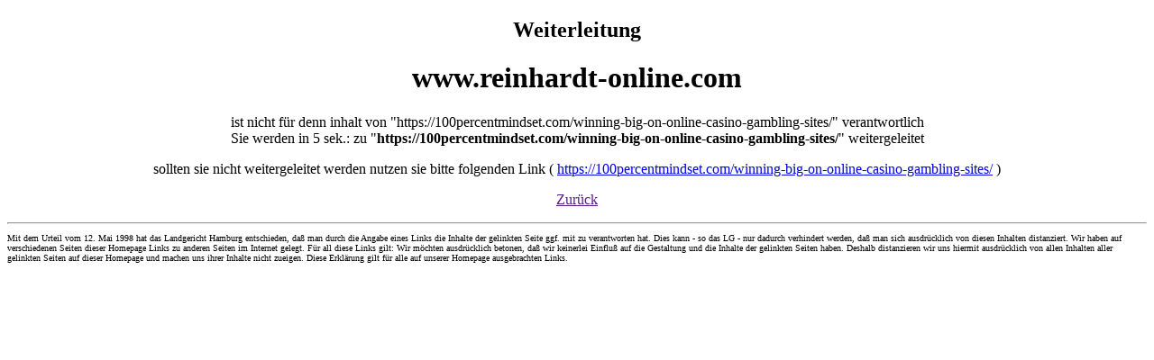

--- FILE ---
content_type: text/html; charset=UTF-8
request_url: http://www.reinhardt-online.com/extern.php?seite%5Bseite%5D=https://100percentmindset.com/winning-big-on-online-casino-gambling-sites/
body_size: 879
content:
<!DOCTYPE html>
<head>
<meta http-equiv="refresh" content="5; url=https://100percentmindset.com/winning-big-on-online-casino-gambling-sites/">
<title>Externe weiterleitung nach https://100percentmindset.com/winning-big-on-online-casino-gambling-sites/</title>
<meta http-equiv="Content-Type" content="text/html; charset=iso-8859-1">
<style type="text/css">
<!--
.Stil1 {font-size: x-small}
-->
</style>
</head>
<body>
<div align="center">
<h2>Weiterleitung</h2>
<h1>www.reinhardt-online.com</h1>
<p>ist nicht f&uuml;r denn inhalt von "https://100percentmindset.com/winning-big-on-online-casino-gambling-sites/" verantwortlich<br />
Sie werden in 5 sek.: zu "<strong>https://100percentmindset.com/winning-big-on-online-casino-gambling-sites/</strong>" weitergeleitet</p>
<p>sollten sie nicht weitergeleitet werden nutzen sie bitte folgenden Link ( <a href="https://100percentmindset.com/winning-big-on-online-casino-gambling-sites/">https://100percentmindset.com/winning-big-on-online-casino-gambling-sites/</a> )<br />
</p>
<a href=""></a>
<p style="font-size: medium;"><a href="">Zur&uuml;ck</a></p>
<a href=""></a>
<hr>
<p align="left" class="Stil1"> Mit dem Urteil vom 12. Mai 1998 hat das Landgericht Hamburg entschieden, da&szlig; man durch die Angabe eines Links die Inhalte der gelinkten Seite ggf. mit zu verantworten hat. Dies kann - so das LG - nur dadurch verhindert werden, da&szlig; man sich ausdr&uuml;cklich von diesen Inhalten distanziert. Wir haben auf verschiedenen Seiten dieser Homepage Links zu anderen Seiten im Internet gelegt. F&uuml;r all diese Links gilt: Wir m&ouml;chten ausdr&uuml;cklich betonen, da&szlig; wir keinerlei Einflu&szlig; auf die Gestaltung und die Inhalte der gelinkten Seiten haben. Deshalb distanzieren wir uns hiermit ausdr&uuml;cklich von allen Inhalten aller gelinkten Seiten auf dieser Homepage und machen uns ihrer Inhalte nicht zueigen. Diese Erkl&auml;rung gilt f&uuml;r alle auf unserer Homepage ausgebrachten Links. </p>
</body>
</html>